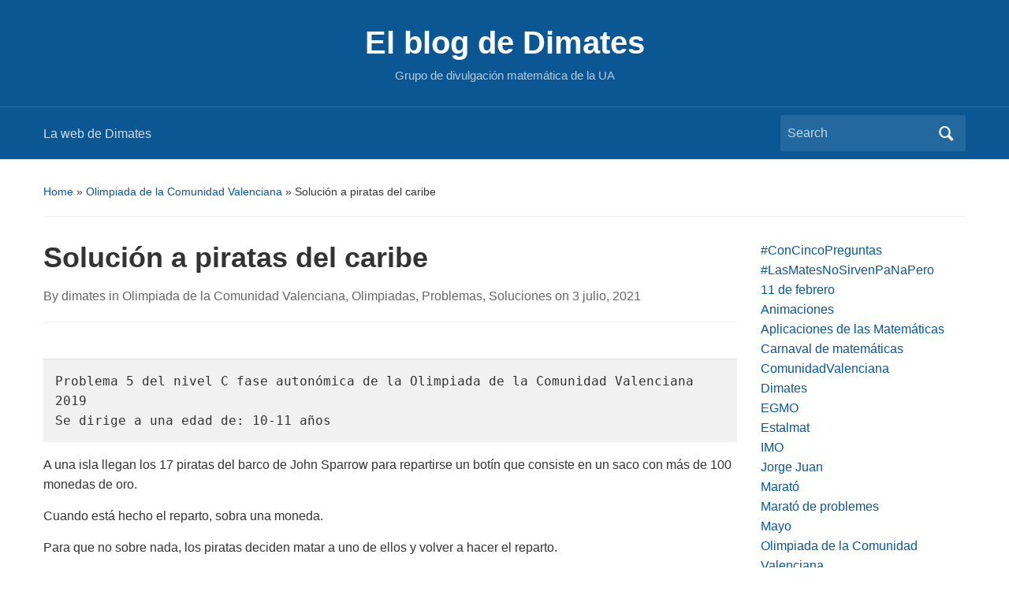

--- FILE ---
content_type: text/html; charset=UTF-8
request_url: https://blogs.ua.es/dimates/2021/07/03/solucion-a-piratas-del-caribe/
body_size: 9615
content:
<!DOCTYPE html>
<html lang="es-ES">

<head>
	<meta charset="UTF-8" />
	<meta name="viewport" content="width=device-width, initial-scale=1">

	<link rel="profile" href="http://gmpg.org/xfn/11" />
	<link rel="pingback" href="https://blogs.ua.es/dimates/xmlrpc.php" />

	<title>Solución a piratas del caribe &#8211; El blog de Dimates</title>
<meta name='robots' content='max-image-preview:large' />
<link rel="alternate" type="application/rss+xml" title="El blog de Dimates &raquo; Feed" href="https://blogs.ua.es/dimates/feed/" />
<link rel="alternate" type="application/rss+xml" title="El blog de Dimates &raquo; RSS de los comentarios" href="https://blogs.ua.es/dimates/comments/feed/" />
<link rel="alternate" type="application/rss+xml" title="El blog de Dimates &raquo; Solución a piratas del caribe RSS de los comentarios" href="https://blogs.ua.es/dimates/2021/07/03/solucion-a-piratas-del-caribe/feed/" />
<link rel="alternate" title="oEmbed (JSON)" type="application/json+oembed" href="https://blogs.ua.es/dimates/wp-json/oembed/1.0/embed?url=https%3A%2F%2Fblogs.ua.es%2Fdimates%2F2021%2F07%2F03%2Fsolucion-a-piratas-del-caribe%2F" />
<link rel="alternate" title="oEmbed (XML)" type="text/xml+oembed" href="https://blogs.ua.es/dimates/wp-json/oembed/1.0/embed?url=https%3A%2F%2Fblogs.ua.es%2Fdimates%2F2021%2F07%2F03%2Fsolucion-a-piratas-del-caribe%2F&#038;format=xml" />
<style id='wp-img-auto-sizes-contain-inline-css' type='text/css'>
img:is([sizes=auto i],[sizes^="auto," i]){contain-intrinsic-size:3000px 1500px}
/*# sourceURL=wp-img-auto-sizes-contain-inline-css */
</style>
<style id='wp-emoji-styles-inline-css' type='text/css'>

	img.wp-smiley, img.emoji {
		display: inline !important;
		border: none !important;
		box-shadow: none !important;
		height: 1em !important;
		width: 1em !important;
		margin: 0 0.07em !important;
		vertical-align: -0.1em !important;
		background: none !important;
		padding: 0 !important;
	}
/*# sourceURL=wp-emoji-styles-inline-css */
</style>
<style id='wp-block-library-inline-css' type='text/css'>
:root{--wp-block-synced-color:#7a00df;--wp-block-synced-color--rgb:122,0,223;--wp-bound-block-color:var(--wp-block-synced-color);--wp-editor-canvas-background:#ddd;--wp-admin-theme-color:#007cba;--wp-admin-theme-color--rgb:0,124,186;--wp-admin-theme-color-darker-10:#006ba1;--wp-admin-theme-color-darker-10--rgb:0,107,160.5;--wp-admin-theme-color-darker-20:#005a87;--wp-admin-theme-color-darker-20--rgb:0,90,135;--wp-admin-border-width-focus:2px}@media (min-resolution:192dpi){:root{--wp-admin-border-width-focus:1.5px}}.wp-element-button{cursor:pointer}:root .has-very-light-gray-background-color{background-color:#eee}:root .has-very-dark-gray-background-color{background-color:#313131}:root .has-very-light-gray-color{color:#eee}:root .has-very-dark-gray-color{color:#313131}:root .has-vivid-green-cyan-to-vivid-cyan-blue-gradient-background{background:linear-gradient(135deg,#00d084,#0693e3)}:root .has-purple-crush-gradient-background{background:linear-gradient(135deg,#34e2e4,#4721fb 50%,#ab1dfe)}:root .has-hazy-dawn-gradient-background{background:linear-gradient(135deg,#faaca8,#dad0ec)}:root .has-subdued-olive-gradient-background{background:linear-gradient(135deg,#fafae1,#67a671)}:root .has-atomic-cream-gradient-background{background:linear-gradient(135deg,#fdd79a,#004a59)}:root .has-nightshade-gradient-background{background:linear-gradient(135deg,#330968,#31cdcf)}:root .has-midnight-gradient-background{background:linear-gradient(135deg,#020381,#2874fc)}:root{--wp--preset--font-size--normal:16px;--wp--preset--font-size--huge:42px}.has-regular-font-size{font-size:1em}.has-larger-font-size{font-size:2.625em}.has-normal-font-size{font-size:var(--wp--preset--font-size--normal)}.has-huge-font-size{font-size:var(--wp--preset--font-size--huge)}.has-text-align-center{text-align:center}.has-text-align-left{text-align:left}.has-text-align-right{text-align:right}.has-fit-text{white-space:nowrap!important}#end-resizable-editor-section{display:none}.aligncenter{clear:both}.items-justified-left{justify-content:flex-start}.items-justified-center{justify-content:center}.items-justified-right{justify-content:flex-end}.items-justified-space-between{justify-content:space-between}.screen-reader-text{border:0;clip-path:inset(50%);height:1px;margin:-1px;overflow:hidden;padding:0;position:absolute;width:1px;word-wrap:normal!important}.screen-reader-text:focus{background-color:#ddd;clip-path:none;color:#444;display:block;font-size:1em;height:auto;left:5px;line-height:normal;padding:15px 23px 14px;text-decoration:none;top:5px;width:auto;z-index:100000}html :where(.has-border-color){border-style:solid}html :where([style*=border-top-color]){border-top-style:solid}html :where([style*=border-right-color]){border-right-style:solid}html :where([style*=border-bottom-color]){border-bottom-style:solid}html :where([style*=border-left-color]){border-left-style:solid}html :where([style*=border-width]){border-style:solid}html :where([style*=border-top-width]){border-top-style:solid}html :where([style*=border-right-width]){border-right-style:solid}html :where([style*=border-bottom-width]){border-bottom-style:solid}html :where([style*=border-left-width]){border-left-style:solid}html :where(img[class*=wp-image-]){height:auto;max-width:100%}:where(figure){margin:0 0 1em}html :where(.is-position-sticky){--wp-admin--admin-bar--position-offset:var(--wp-admin--admin-bar--height,0px)}@media screen and (max-width:600px){html :where(.is-position-sticky){--wp-admin--admin-bar--position-offset:0px}}

/*# sourceURL=wp-block-library-inline-css */
</style><style id='wp-block-categories-inline-css' type='text/css'>
.wp-block-categories{box-sizing:border-box}.wp-block-categories.alignleft{margin-right:2em}.wp-block-categories.alignright{margin-left:2em}.wp-block-categories.wp-block-categories-dropdown.aligncenter{text-align:center}.wp-block-categories .wp-block-categories__label{display:block;width:100%}
/*# sourceURL=https://blogs.ua.es/dimates/wp-includes/blocks/categories/style.min.css */
</style>
<style id='global-styles-inline-css' type='text/css'>
:root{--wp--preset--aspect-ratio--square: 1;--wp--preset--aspect-ratio--4-3: 4/3;--wp--preset--aspect-ratio--3-4: 3/4;--wp--preset--aspect-ratio--3-2: 3/2;--wp--preset--aspect-ratio--2-3: 2/3;--wp--preset--aspect-ratio--16-9: 16/9;--wp--preset--aspect-ratio--9-16: 9/16;--wp--preset--color--black: #000000;--wp--preset--color--cyan-bluish-gray: #abb8c3;--wp--preset--color--white: #ffffff;--wp--preset--color--pale-pink: #f78da7;--wp--preset--color--vivid-red: #cf2e2e;--wp--preset--color--luminous-vivid-orange: #ff6900;--wp--preset--color--luminous-vivid-amber: #fcb900;--wp--preset--color--light-green-cyan: #7bdcb5;--wp--preset--color--vivid-green-cyan: #00d084;--wp--preset--color--pale-cyan-blue: #8ed1fc;--wp--preset--color--vivid-cyan-blue: #0693e3;--wp--preset--color--vivid-purple: #9b51e0;--wp--preset--color--primary-blue: #0A5794;--wp--preset--color--dark-gray: #333333;--wp--preset--color--light-gray: #777777;--wp--preset--gradient--vivid-cyan-blue-to-vivid-purple: linear-gradient(135deg,rgb(6,147,227) 0%,rgb(155,81,224) 100%);--wp--preset--gradient--light-green-cyan-to-vivid-green-cyan: linear-gradient(135deg,rgb(122,220,180) 0%,rgb(0,208,130) 100%);--wp--preset--gradient--luminous-vivid-amber-to-luminous-vivid-orange: linear-gradient(135deg,rgb(252,185,0) 0%,rgb(255,105,0) 100%);--wp--preset--gradient--luminous-vivid-orange-to-vivid-red: linear-gradient(135deg,rgb(255,105,0) 0%,rgb(207,46,46) 100%);--wp--preset--gradient--very-light-gray-to-cyan-bluish-gray: linear-gradient(135deg,rgb(238,238,238) 0%,rgb(169,184,195) 100%);--wp--preset--gradient--cool-to-warm-spectrum: linear-gradient(135deg,rgb(74,234,220) 0%,rgb(151,120,209) 20%,rgb(207,42,186) 40%,rgb(238,44,130) 60%,rgb(251,105,98) 80%,rgb(254,248,76) 100%);--wp--preset--gradient--blush-light-purple: linear-gradient(135deg,rgb(255,206,236) 0%,rgb(152,150,240) 100%);--wp--preset--gradient--blush-bordeaux: linear-gradient(135deg,rgb(254,205,165) 0%,rgb(254,45,45) 50%,rgb(107,0,62) 100%);--wp--preset--gradient--luminous-dusk: linear-gradient(135deg,rgb(255,203,112) 0%,rgb(199,81,192) 50%,rgb(65,88,208) 100%);--wp--preset--gradient--pale-ocean: linear-gradient(135deg,rgb(255,245,203) 0%,rgb(182,227,212) 50%,rgb(51,167,181) 100%);--wp--preset--gradient--electric-grass: linear-gradient(135deg,rgb(202,248,128) 0%,rgb(113,206,126) 100%);--wp--preset--gradient--midnight: linear-gradient(135deg,rgb(2,3,129) 0%,rgb(40,116,252) 100%);--wp--preset--font-size--small: 14px;--wp--preset--font-size--medium: 20px;--wp--preset--font-size--large: 18px;--wp--preset--font-size--x-large: 42px;--wp--preset--font-size--regular: 16px;--wp--preset--font-size--extra-large: 24px;--wp--preset--spacing--20: 0.44rem;--wp--preset--spacing--30: 0.67rem;--wp--preset--spacing--40: 1rem;--wp--preset--spacing--50: 1.5rem;--wp--preset--spacing--60: 2.25rem;--wp--preset--spacing--70: 3.38rem;--wp--preset--spacing--80: 5.06rem;--wp--preset--shadow--natural: 6px 6px 9px rgba(0, 0, 0, 0.2);--wp--preset--shadow--deep: 12px 12px 50px rgba(0, 0, 0, 0.4);--wp--preset--shadow--sharp: 6px 6px 0px rgba(0, 0, 0, 0.2);--wp--preset--shadow--outlined: 6px 6px 0px -3px rgb(255, 255, 255), 6px 6px rgb(0, 0, 0);--wp--preset--shadow--crisp: 6px 6px 0px rgb(0, 0, 0);}:where(.is-layout-flex){gap: 0.5em;}:where(.is-layout-grid){gap: 0.5em;}body .is-layout-flex{display: flex;}.is-layout-flex{flex-wrap: wrap;align-items: center;}.is-layout-flex > :is(*, div){margin: 0;}body .is-layout-grid{display: grid;}.is-layout-grid > :is(*, div){margin: 0;}:where(.wp-block-columns.is-layout-flex){gap: 2em;}:where(.wp-block-columns.is-layout-grid){gap: 2em;}:where(.wp-block-post-template.is-layout-flex){gap: 1.25em;}:where(.wp-block-post-template.is-layout-grid){gap: 1.25em;}.has-black-color{color: var(--wp--preset--color--black) !important;}.has-cyan-bluish-gray-color{color: var(--wp--preset--color--cyan-bluish-gray) !important;}.has-white-color{color: var(--wp--preset--color--white) !important;}.has-pale-pink-color{color: var(--wp--preset--color--pale-pink) !important;}.has-vivid-red-color{color: var(--wp--preset--color--vivid-red) !important;}.has-luminous-vivid-orange-color{color: var(--wp--preset--color--luminous-vivid-orange) !important;}.has-luminous-vivid-amber-color{color: var(--wp--preset--color--luminous-vivid-amber) !important;}.has-light-green-cyan-color{color: var(--wp--preset--color--light-green-cyan) !important;}.has-vivid-green-cyan-color{color: var(--wp--preset--color--vivid-green-cyan) !important;}.has-pale-cyan-blue-color{color: var(--wp--preset--color--pale-cyan-blue) !important;}.has-vivid-cyan-blue-color{color: var(--wp--preset--color--vivid-cyan-blue) !important;}.has-vivid-purple-color{color: var(--wp--preset--color--vivid-purple) !important;}.has-black-background-color{background-color: var(--wp--preset--color--black) !important;}.has-cyan-bluish-gray-background-color{background-color: var(--wp--preset--color--cyan-bluish-gray) !important;}.has-white-background-color{background-color: var(--wp--preset--color--white) !important;}.has-pale-pink-background-color{background-color: var(--wp--preset--color--pale-pink) !important;}.has-vivid-red-background-color{background-color: var(--wp--preset--color--vivid-red) !important;}.has-luminous-vivid-orange-background-color{background-color: var(--wp--preset--color--luminous-vivid-orange) !important;}.has-luminous-vivid-amber-background-color{background-color: var(--wp--preset--color--luminous-vivid-amber) !important;}.has-light-green-cyan-background-color{background-color: var(--wp--preset--color--light-green-cyan) !important;}.has-vivid-green-cyan-background-color{background-color: var(--wp--preset--color--vivid-green-cyan) !important;}.has-pale-cyan-blue-background-color{background-color: var(--wp--preset--color--pale-cyan-blue) !important;}.has-vivid-cyan-blue-background-color{background-color: var(--wp--preset--color--vivid-cyan-blue) !important;}.has-vivid-purple-background-color{background-color: var(--wp--preset--color--vivid-purple) !important;}.has-black-border-color{border-color: var(--wp--preset--color--black) !important;}.has-cyan-bluish-gray-border-color{border-color: var(--wp--preset--color--cyan-bluish-gray) !important;}.has-white-border-color{border-color: var(--wp--preset--color--white) !important;}.has-pale-pink-border-color{border-color: var(--wp--preset--color--pale-pink) !important;}.has-vivid-red-border-color{border-color: var(--wp--preset--color--vivid-red) !important;}.has-luminous-vivid-orange-border-color{border-color: var(--wp--preset--color--luminous-vivid-orange) !important;}.has-luminous-vivid-amber-border-color{border-color: var(--wp--preset--color--luminous-vivid-amber) !important;}.has-light-green-cyan-border-color{border-color: var(--wp--preset--color--light-green-cyan) !important;}.has-vivid-green-cyan-border-color{border-color: var(--wp--preset--color--vivid-green-cyan) !important;}.has-pale-cyan-blue-border-color{border-color: var(--wp--preset--color--pale-cyan-blue) !important;}.has-vivid-cyan-blue-border-color{border-color: var(--wp--preset--color--vivid-cyan-blue) !important;}.has-vivid-purple-border-color{border-color: var(--wp--preset--color--vivid-purple) !important;}.has-vivid-cyan-blue-to-vivid-purple-gradient-background{background: var(--wp--preset--gradient--vivid-cyan-blue-to-vivid-purple) !important;}.has-light-green-cyan-to-vivid-green-cyan-gradient-background{background: var(--wp--preset--gradient--light-green-cyan-to-vivid-green-cyan) !important;}.has-luminous-vivid-amber-to-luminous-vivid-orange-gradient-background{background: var(--wp--preset--gradient--luminous-vivid-amber-to-luminous-vivid-orange) !important;}.has-luminous-vivid-orange-to-vivid-red-gradient-background{background: var(--wp--preset--gradient--luminous-vivid-orange-to-vivid-red) !important;}.has-very-light-gray-to-cyan-bluish-gray-gradient-background{background: var(--wp--preset--gradient--very-light-gray-to-cyan-bluish-gray) !important;}.has-cool-to-warm-spectrum-gradient-background{background: var(--wp--preset--gradient--cool-to-warm-spectrum) !important;}.has-blush-light-purple-gradient-background{background: var(--wp--preset--gradient--blush-light-purple) !important;}.has-blush-bordeaux-gradient-background{background: var(--wp--preset--gradient--blush-bordeaux) !important;}.has-luminous-dusk-gradient-background{background: var(--wp--preset--gradient--luminous-dusk) !important;}.has-pale-ocean-gradient-background{background: var(--wp--preset--gradient--pale-ocean) !important;}.has-electric-grass-gradient-background{background: var(--wp--preset--gradient--electric-grass) !important;}.has-midnight-gradient-background{background: var(--wp--preset--gradient--midnight) !important;}.has-small-font-size{font-size: var(--wp--preset--font-size--small) !important;}.has-medium-font-size{font-size: var(--wp--preset--font-size--medium) !important;}.has-large-font-size{font-size: var(--wp--preset--font-size--large) !important;}.has-x-large-font-size{font-size: var(--wp--preset--font-size--x-large) !important;}
/*# sourceURL=global-styles-inline-css */
</style>

<style id='classic-theme-styles-inline-css' type='text/css'>
/*! This file is auto-generated */
.wp-block-button__link{color:#fff;background-color:#32373c;border-radius:9999px;box-shadow:none;text-decoration:none;padding:calc(.667em + 2px) calc(1.333em + 2px);font-size:1.125em}.wp-block-file__button{background:#32373c;color:#fff;text-decoration:none}
/*# sourceURL=/wp-includes/css/classic-themes.min.css */
</style>
<link rel='stylesheet' id='academica-style-css' href='https://blogs.ua.es/dimates/wp-content/themes/academica/style.css?ver=6.9' type='text/css' media='all' />
<link rel='stylesheet' id='academica-style-mobile-css' href='https://blogs.ua.es/dimates/wp-content/themes/academica/media-queries.css?ver=1.0' type='text/css' media='all' />
<link rel='stylesheet' id='dashicons-css' href='https://blogs.ua.es/dimates/wp-includes/css/dashicons.min.css?ver=6.9' type='text/css' media='all' />
<script type="text/javascript" src="https://blogs.ua.es/dimates/wp-includes/js/jquery/jquery.min.js?ver=3.7.1" id="jquery-core-js"></script>
<script type="text/javascript" src="https://blogs.ua.es/dimates/wp-includes/js/jquery/jquery-migrate.min.js?ver=3.4.1" id="jquery-migrate-js"></script>
<link rel="https://api.w.org/" href="https://blogs.ua.es/dimates/wp-json/" /><link rel="alternate" title="JSON" type="application/json" href="https://blogs.ua.es/dimates/wp-json/wp/v2/posts/2099" /><link rel="EditURI" type="application/rsd+xml" title="RSD" href="https://blogs.ua.es/dimates/xmlrpc.php?rsd" />
<meta name="generator" content="WordPress 6.9" />
<link rel="canonical" href="https://blogs.ua.es/dimates/2021/07/03/solucion-a-piratas-del-caribe/" />
<link rel='shortlink' href='https://blogs.ua.es/dimates/?p=2099' />
<link rel="icon" href="https://blogs.ua.es/dimates/files/2017/07/cropped-Dimates_1C-color-1-32x32.jpg" sizes="32x32" />
<link rel="icon" href="https://blogs.ua.es/dimates/files/2017/07/cropped-Dimates_1C-color-1-192x192.jpg" sizes="192x192" />
<link rel="apple-touch-icon" href="https://blogs.ua.es/dimates/files/2017/07/cropped-Dimates_1C-color-1-180x180.jpg" />
<meta name="msapplication-TileImage" content="https://blogs.ua.es/dimates/files/2017/07/cropped-Dimates_1C-color-1-270x270.jpg" />

</head>

<body class="wp-singular post-template-default single single-post postid-2099 single-format-standard wp-custom-logo wp-embed-responsive wp-theme-academica column-double">

    
    <!-- Skip links for accessibility -->
    <a class="skip-link screen-reader-text" href="#main">Skip to main content</a>

	
	<div id="header" class="clearfix" >

		
			<div class="inner-wrap">

				<div id="logo" class="logo-center">
					 
												<div id="site-title">
											
						<a href="https://blogs.ua.es/dimates" title="El blog de Dimates - Grupo de divulgación matemática de la UA" rel="home">

							El blog de Dimates
						</a>

					 
												</div>
											
					<p id="site-description">Grupo de divulgación matemática de la UA</p>
				</div><!-- end #logo -->

			</div><!-- end .inner-wrap -->

			<div id="main-nav">

				<div class="inner-wrap">

					<nav class="main-navbar" role="navigation" aria-label="Primary Navigation">

	                    <div class="navbar-header">
	                        
	                           <a class="navbar-toggle" href="#menu-main-slide" aria-label="Toggle mobile menu" aria-expanded="false" aria-controls="menu-main-slide">
	                               <span class="screen-reader-text">Toggle mobile menu</span>
	                               <span class="icon-bar" aria-hidden="true"></span>
	                               <span class="icon-bar" aria-hidden="true"></span>
	                               <span class="icon-bar" aria-hidden="true"></span>
	                           </a>


	                           <div id="menu-main-slide" class="menu-la-web-de-dimates-container"><ul id="menu-la-web-de-dimates" class="menu"><li id="menu-item-27" class="menu-item menu-item-type-custom menu-item-object-custom menu-item-27"><a href="https://web.ua.es/es/dimates/grupo-de-divulgacion-matematica-de-la-universidad-de-alicante.html">La web de Dimates</a></li>
</ul></div>
	                    </div>


	                    <div id="navbar-main">

	                        <div class="menu-la-web-de-dimates-container"><ul id="menu-la-web-de-dimates-1" class="nav navbar-nav dropdown sf-menu"><li class="menu-item menu-item-type-custom menu-item-object-custom menu-item-27"><a href="https://web.ua.es/es/dimates/grupo-de-divulgacion-matematica-de-la-universidad-de-alicante.html">La web de Dimates</a></li>
</ul></div>

	                    </div><!-- #navbar-main -->

	                </nav><!-- .navbar -->

					<div id="search">
						<form method="get" id="searchform" action="https://blogs.ua.es/dimates/" role="search">
	<label for="s" class="screen-reader-text">Search for:</label>
	<input id="s" type="search" name="s" placeholder="Search" aria-label="Search">
	<button id="searchsubmit" name="submit" type="submit" aria-label="Submit search">Search</button>
</form>					</div><!-- end #search -->

				</div><!-- end .inner-wrap -->

			</div><!-- end #main-nav -->

		
	</div><!-- end #header -->

	<div id="wrap">
		
		<main id="main" class="site-main" role="main">
<div id="content" class="clearfix">

	
	<div class="column column-title">
		<div id="crumbs">
	<p><a href="https://blogs.ua.es/dimates">Home</a> &raquo; <a href="https://blogs.ua.es/dimates/category/olimpiada-de-la-comunidad-valenciana/">Olimpiada de la Comunidad Valenciana</a> &raquo; <span class="current">Solución a piratas del caribe</span></p>
</div><!-- end #crumbs -->	</div><!-- end .column-title -->

		<aside class="column column-narrow" role="complementary" aria-label="Left Sidebar">
			</aside><!-- end .column-narrow -->
	
	<div class="column column-content single">

		
<div id="post-2099" class="post-2099 post type-post status-publish format-standard hentry category-olimpiada-de-la-comunidad-valenciana category-olimpiadas category-problemas category-soluciones">

	<h1 class="title-header">Solución a piratas del caribe</h1>
	<div class="entry-meta">
		<span class="by-author">By <span class="author vcard"><a class="url fn n" href="https://blogs.ua.es/dimates/author/dimates/" title="View all posts by dimates" rel="author">dimates</a></span> </span>in <span class="category"><a href="https://blogs.ua.es/dimates/category/olimpiada-de-la-comunidad-valenciana/" rel="category tag">Olimpiada de la Comunidad Valenciana</a>, <a href="https://blogs.ua.es/dimates/category/olimpiadas/" rel="category tag">Olimpiadas</a>, <a href="https://blogs.ua.es/dimates/category/problemas/" rel="category tag">Problemas</a>, <a href="https://blogs.ua.es/dimates/category/soluciones/" rel="category tag">Soluciones</a></span> on <span class="datetime"><a href="https://blogs.ua.es/dimates/2021/07/03/solucion-a-piratas-del-caribe/" title="11:16" rel="bookmark"><time class="entry-date" datetime="2021-07-03T11:16:41+00:00" pubdate>3 julio, 2021</time></a></span>	</div><!-- end .entry-meta -->

	<div class="entry-content clearfix">
		<pre>Problema 5 del nivel C fase autonómica de la Olimpiada de la Comunidad Valenciana 2019
Se dirige a una edad de: 10-11 años</pre>
<p>A una isla llegan los 17 piratas del barco de John Sparrow para repartirse un botín que consiste en un saco con más de 100 monedas de oro.</p>
<p>Cuando está hecho el reparto, sobra una moneda.</p>
<p>Para que no sobre nada, los piratas deciden matar a uno de ellos y volver a hacer el reparto.</p>
<p>Hecho esto, sigue sobrando una moneda.</p>
<p>a) ¿Cuál es el menor número de monedas que contiene el cofre?</p>
<p>b) Una vez que conozcas el número mínimo, en caso de que sigan sobrando monedas al repartir, imagina que siguen matando piratas hasta que el reparto suponga un número exacto de monedas para cada uno de los piratas que sobrevivan. ¿Cuántos piratas deben morir hasta que puedan efectuar el reparto de forma precisa?<br />
<img fetchpriority="high" decoding="async" class="aligncenter size-full wp-image-2094" src="https://blogs.ua.es/dimates/files/2021/06/202.Piratas.png" alt="" width="300" height="300" srcset="https://blogs.ua.es/dimates/files/2021/06/202.Piratas.png 300w, https://blogs.ua.es/dimates/files/2021/06/202.Piratas-150x150.png 150w" sizes="(max-width: 300px) 100vw, 300px" /></p>
<p>Solución:<br />
<span id="more-2099"></span><br />
La idea principal es que habría sido mucho más fácil deshacerse de una moneda en lugar de ponerse a matar piratas. Si hubiésemos renunciado a una moneda, el número de monedas restante habría sido divisible tanto entre 17 como entre 16.</p>
<p>Puesto que ambos números no tienen un divisor común, debe ser divisible por el producto (16·17 = 272).</p>
<p>El número más pequeño para el que ocurre esto es, evidentemente, 273.</p>
<p>Ahora bien, tampoco este número es divisible entre 15, ni entre 14, pero sí es divisible entre 13, es decir, que sólo deberían matar 4 piratas para poder repartir las monedas, y tocarían a 21 monedas exactamente.</p>
	</div><!-- end .entry-content -->

    <div class="entry-meta">
            </div><!-- end .entry-meta -->

</div><!-- end #post-## -->
		<div class="navigation clearfix">
			<span class="alignleft"><a href="https://blogs.ua.es/dimates/2021/06/27/piratas-del-caribe/" rel="prev"><span class="meta-nav">&larr;</span> Piratas del caribe</a></span>			<span class="alignright"><a href="https://blogs.ua.es/dimates/2021/07/04/angulo-en-esfera/" rel="next">Ángulo en esfera <span class="meta-nav">&rarr;</span></a></span>		</div><!-- end .navigation -->

		
<div id="comments">

	<hr />	<div id="respond" class="comment-respond">
		<h3 id="reply-title" class="comment-reply-title">Leave a comment <small><a rel="nofollow" id="cancel-comment-reply-link" href="/dimates/2021/07/03/solucion-a-piratas-del-caribe/#respond" style="display:none;">Cancelar respuesta</a></small></h3><form action="https://blogs.ua.es/dimates/wp-comments-post.php" method="post" id="commentform" class="comment-form"><p class="comment-notes"><span id="email-notes">Tu dirección de correo electrónico no será publicada.</span> <span class="required-field-message">Los campos necesarios están marcados <span class="required">*</span></span></p><p class="comment-form-comment"><label for="comment">Comentario <span class="required">*</span></label> <textarea id="comment" name="comment" cols="45" rows="8" maxlength="65525" required></textarea></p><p class="comment-form-author"><label for="author">Nombre <span class="required">*</span></label> <input id="author" name="author" type="text" value="" size="30" maxlength="245" autocomplete="name" required /></p>
<p class="comment-form-email"><label for="email">Correo electrónico <span class="required">*</span></label> <input id="email" name="email" type="email" value="" size="30" maxlength="100" aria-describedby="email-notes" autocomplete="email" required /></p>
<p class="comment-form-url"><label for="url">Web</label> <input id="url" name="url" type="url" value="" size="30" maxlength="200" autocomplete="url" /></p>
<p class="comment-form-cookies-consent"><input id="wp-comment-cookies-consent" name="wp-comment-cookies-consent" type="checkbox" value="yes" /> <label for="wp-comment-cookies-consent">Save my name, email, and website in this browser for the next time I comment.</label></p>
<p class="form-submit"><input name="submit" type="submit" id="submit" class="submit" value="Publicar comentario" /> <input type='hidden' name='comment_post_ID' value='2099' id='comment_post_ID' />
<input type='hidden' name='comment_parent' id='comment_parent' value='0' />
</p><p style="display: none;"><input type="hidden" id="akismet_comment_nonce" name="akismet_comment_nonce" value="fb5aeebc9d" /></p><p style="display: none !important;"><label>&#916;<textarea name="ak_hp_textarea" cols="45" rows="8" maxlength="100"></textarea></label><input type="hidden" id="ak_js_1" name="ak_js" value="234"/><script>document.getElementById( "ak_js_1" ).setAttribute( "value", ( new Date() ).getTime() );</script></p></form>	</div><!-- #respond -->
	
</div><!-- #comments -->
	</div><!-- end .column-content -->

		<aside class="column column-narrow column-last" role="complementary" aria-label="Right Sidebar">
		<section id="block-5" class="widget clearfix widget_block widget_categories"><ul class="wp-block-categories-list wp-block-categories">	<li class="cat-item cat-item-2242010"><a href="https://blogs.ua.es/dimates/category/concincopreguntas/">#ConCincoPreguntas</a>
</li>
	<li class="cat-item cat-item-2242009"><a href="https://blogs.ua.es/dimates/category/lasmatesnosirvenpanapero/">#LasMatesNoSirvenPaNaPero</a>
</li>
	<li class="cat-item cat-item-2242013"><a href="https://blogs.ua.es/dimates/category/11-de-febrero/">11 de febrero</a>
</li>
	<li class="cat-item cat-item-6204"><a href="https://blogs.ua.es/dimates/category/animaciones/">Animaciones</a>
</li>
	<li class="cat-item cat-item-2241876"><a href="https://blogs.ua.es/dimates/category/aplicaciones-de-las-matematicas/">Aplicaciones de las Matemáticas</a>
</li>
	<li class="cat-item cat-item-2242016"><a href="https://blogs.ua.es/dimates/category/carnaval-de-matematicas/">Carnaval de matemáticas</a>
</li>
	<li class="cat-item cat-item-2242028"><a href="https://blogs.ua.es/dimates/category/olimpiadas/comunidadvalenciana/">ComunidadValenciana</a>
</li>
	<li class="cat-item cat-item-2240930"><a href="https://blogs.ua.es/dimates/category/dimates/">Dimates</a>
</li>
	<li class="cat-item cat-item-2242015"><a href="https://blogs.ua.es/dimates/category/egmo/">EGMO</a>
</li>
	<li class="cat-item cat-item-2241504"><a href="https://blogs.ua.es/dimates/category/estalmat/">Estalmat</a>
</li>
	<li class="cat-item cat-item-2242017"><a href="https://blogs.ua.es/dimates/category/imo/">IMO</a>
</li>
	<li class="cat-item cat-item-122977"><a href="https://blogs.ua.es/dimates/category/jorge-juan/">Jorge Juan</a>
</li>
	<li class="cat-item cat-item-2242030"><a href="https://blogs.ua.es/dimates/category/olimpiadas/marato/">Marató</a>
</li>
	<li class="cat-item cat-item-2242026"><a href="https://blogs.ua.es/dimates/category/marato-de-problemes/">Marató de problemes</a>
</li>
	<li class="cat-item cat-item-2242027"><a href="https://blogs.ua.es/dimates/category/olimpiadas/mayo/">Mayo</a>
</li>
	<li class="cat-item cat-item-2242020"><a href="https://blogs.ua.es/dimates/category/olimpiada-de-la-comunidad-valenciana/">Olimpiada de la Comunidad Valenciana</a>
</li>
	<li class="cat-item cat-item-2242018"><a href="https://blogs.ua.es/dimates/tag/olimpiada-de-mayo/">Olimpiada de mayo</a>
</li>
	<li class="cat-item cat-item-2242021"><a href="https://blogs.ua.es/dimates/category/olimpiada-matematica-espanola/">Olimpiada Matemática Española</a>
</li>
	<li class="cat-item cat-item-2242022"><a href="https://blogs.ua.es/dimates/category/olimpiada-matematica-internacional/">Olimpiada Matemática Internacional</a>
</li>
	<li class="cat-item cat-item-1738"><a href="https://blogs.ua.es/dimates/category/olimpiadas/">Olimpiadas</a>
</li>
	<li class="cat-item cat-item-2242014"><a href="https://blogs.ua.es/dimates/category/olitele/">Olitele</a>
</li>
	<li class="cat-item cat-item-2242029"><a href="https://blogs.ua.es/dimates/category/olimpiadas/ome/">OME</a>
</li>
	<li class="cat-item cat-item-2849"><a href="https://blogs.ua.es/dimates/category/problemas/">Problemas</a>
</li>
	<li class="cat-item cat-item-676"><a href="https://blogs.ua.es/dimates/category/sin-categoria/">Sin categoría</a>
</li>
	<li class="cat-item cat-item-3303"><a href="https://blogs.ua.es/dimates/category/soluciones/">Soluciones</a>
</li>
	<li class="cat-item cat-item-182"><a href="https://blogs.ua.es/dimates/category/universidad/">Universidad</a>
</li>
</ul></section>	</aside><!-- end .column-narrow -->
	
	
</div><!-- end #content -->

			<footer id="footer" class="clearfix" role="contentinfo">
				
				<nav class="footer-navigation" aria-label="Footer Menu"><ul id="menu-la-web-de-dimates-2" class="menu"><li class="menu-item menu-item-type-custom menu-item-object-custom menu-item-27"><a href="https://web.ua.es/es/dimates/grupo-de-divulgacion-matematica-de-la-universidad-de-alicante.html">La web de Dimates</a></li>
</ul></nav>				<p class="copy">
 					Powered by <a href="https://wordpress.org">WordPress</a> / Academica WordPress Theme by <a href="https://www.wpzoom.com" rel="nofollow">WPZOOM</a>				</p>
			</footer><!-- end #footer -->
		</main><!-- end #main -->
		</div><!-- end #wrap -->

		<script type="speculationrules">
{"prefetch":[{"source":"document","where":{"and":[{"href_matches":"/dimates/*"},{"not":{"href_matches":["/dimates/wp-*.php","/dimates/wp-admin/*","/dimates/files/*","/dimates/wp-content/*","/dimates/wp-content/plugins/*","/dimates/wp-content/themes/academica/*","/dimates/*\\?(.+)"]}},{"not":{"selector_matches":"a[rel~=\"nofollow\"]"}},{"not":{"selector_matches":".no-prefetch, .no-prefetch a"}}]},"eagerness":"conservative"}]}
</script>
<script type="text/javascript">
        var gaJsHost = (("https:" == document.location.protocol) ? "https://ssl." : "http://www.");
        document.write(unescape("%3Cscript src='" + gaJsHost + "google-analytics.com/ga.js' type='text/javascript'%3E%3C/script%3E"));
        </script>
        <script type="text/javascript">
        var firstTracker = _gat._getTracker("UA-1884102-1");
        firstTracker._trackPageview();
        var secondTracker = _gat._getTracker("UA-122647443-1");
        secondTracker._trackPageview();
        </script><script type="text/javascript" src="https://blogs.ua.es/dimates/wp-content/themes/academica/js/jquery.mmenu.min.all.js?ver=20150325" id="mmenu-js"></script>
<script type="text/javascript" src="https://blogs.ua.es/dimates/wp-content/themes/academica/js/superfish.min.js?ver=20150325" id="superfish-js"></script>
<script type="text/javascript" src="https://blogs.ua.es/dimates/wp-content/themes/academica/js/functions.js?ver=20150325" id="academica-script-js"></script>
<script type="text/javascript" src="https://blogs.ua.es/dimates/wp-includes/js/comment-reply.min.js?ver=6.9" id="comment-reply-js" async="async" data-wp-strategy="async" fetchpriority="low"></script>
<script defer type="text/javascript" src="https://blogs.ua.es/dimates/wp-content/plugins/akismet/_inc/akismet-frontend.js?ver=1674554693" id="akismet-frontend-js"></script>
<script id="wp-emoji-settings" type="application/json">
{"baseUrl":"https://s.w.org/images/core/emoji/17.0.2/72x72/","ext":".png","svgUrl":"https://s.w.org/images/core/emoji/17.0.2/svg/","svgExt":".svg","source":{"concatemoji":"https://blogs.ua.es/dimates/wp-includes/js/wp-emoji-release.min.js?ver=6.9"}}
</script>
<script type="module">
/* <![CDATA[ */
/*! This file is auto-generated */
const a=JSON.parse(document.getElementById("wp-emoji-settings").textContent),o=(window._wpemojiSettings=a,"wpEmojiSettingsSupports"),s=["flag","emoji"];function i(e){try{var t={supportTests:e,timestamp:(new Date).valueOf()};sessionStorage.setItem(o,JSON.stringify(t))}catch(e){}}function c(e,t,n){e.clearRect(0,0,e.canvas.width,e.canvas.height),e.fillText(t,0,0);t=new Uint32Array(e.getImageData(0,0,e.canvas.width,e.canvas.height).data);e.clearRect(0,0,e.canvas.width,e.canvas.height),e.fillText(n,0,0);const a=new Uint32Array(e.getImageData(0,0,e.canvas.width,e.canvas.height).data);return t.every((e,t)=>e===a[t])}function p(e,t){e.clearRect(0,0,e.canvas.width,e.canvas.height),e.fillText(t,0,0);var n=e.getImageData(16,16,1,1);for(let e=0;e<n.data.length;e++)if(0!==n.data[e])return!1;return!0}function u(e,t,n,a){switch(t){case"flag":return n(e,"\ud83c\udff3\ufe0f\u200d\u26a7\ufe0f","\ud83c\udff3\ufe0f\u200b\u26a7\ufe0f")?!1:!n(e,"\ud83c\udde8\ud83c\uddf6","\ud83c\udde8\u200b\ud83c\uddf6")&&!n(e,"\ud83c\udff4\udb40\udc67\udb40\udc62\udb40\udc65\udb40\udc6e\udb40\udc67\udb40\udc7f","\ud83c\udff4\u200b\udb40\udc67\u200b\udb40\udc62\u200b\udb40\udc65\u200b\udb40\udc6e\u200b\udb40\udc67\u200b\udb40\udc7f");case"emoji":return!a(e,"\ud83e\u1fac8")}return!1}function f(e,t,n,a){let r;const o=(r="undefined"!=typeof WorkerGlobalScope&&self instanceof WorkerGlobalScope?new OffscreenCanvas(300,150):document.createElement("canvas")).getContext("2d",{willReadFrequently:!0}),s=(o.textBaseline="top",o.font="600 32px Arial",{});return e.forEach(e=>{s[e]=t(o,e,n,a)}),s}function r(e){var t=document.createElement("script");t.src=e,t.defer=!0,document.head.appendChild(t)}a.supports={everything:!0,everythingExceptFlag:!0},new Promise(t=>{let n=function(){try{var e=JSON.parse(sessionStorage.getItem(o));if("object"==typeof e&&"number"==typeof e.timestamp&&(new Date).valueOf()<e.timestamp+604800&&"object"==typeof e.supportTests)return e.supportTests}catch(e){}return null}();if(!n){if("undefined"!=typeof Worker&&"undefined"!=typeof OffscreenCanvas&&"undefined"!=typeof URL&&URL.createObjectURL&&"undefined"!=typeof Blob)try{var e="postMessage("+f.toString()+"("+[JSON.stringify(s),u.toString(),c.toString(),p.toString()].join(",")+"));",a=new Blob([e],{type:"text/javascript"});const r=new Worker(URL.createObjectURL(a),{name:"wpTestEmojiSupports"});return void(r.onmessage=e=>{i(n=e.data),r.terminate(),t(n)})}catch(e){}i(n=f(s,u,c,p))}t(n)}).then(e=>{for(const n in e)a.supports[n]=e[n],a.supports.everything=a.supports.everything&&a.supports[n],"flag"!==n&&(a.supports.everythingExceptFlag=a.supports.everythingExceptFlag&&a.supports[n]);var t;a.supports.everythingExceptFlag=a.supports.everythingExceptFlag&&!a.supports.flag,a.supports.everything||((t=a.source||{}).concatemoji?r(t.concatemoji):t.wpemoji&&t.twemoji&&(r(t.twemoji),r(t.wpemoji)))});
//# sourceURL=https://blogs.ua.es/dimates/wp-includes/js/wp-emoji-loader.min.js
/* ]]> */
</script>
	</body>
</html>